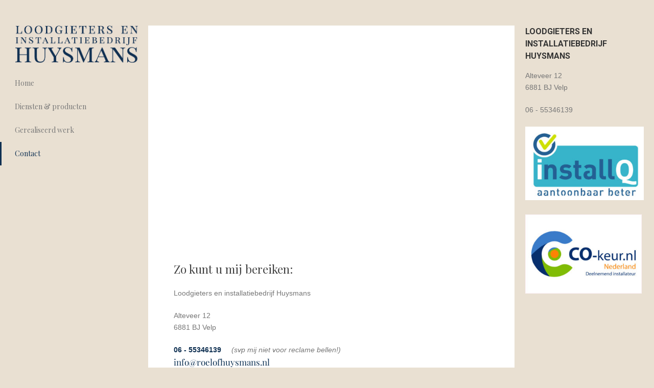

--- FILE ---
content_type: text/html; charset=UTF-8
request_url: https://www.roelofhuysmans.nl/contact/
body_size: 4022
content:
<!DOCTYPE html>
<html lang="en-US">
<head>
<meta charset="UTF-8">
<meta name="viewport" content="width=device-width, initial-scale=1">
<link rel="pingback" href="https://www.roelofhuysmans.nl/xmlrpc.php">
<link href='https://fonts.googleapis.com/css?family=Playfair+Display:400,700|Playfair+Display+SC:400,700|Roboto:400,700' rel='stylesheet' type='text/css'>

<title>Contact &#8211; Roelof Huysmans</title>
<link rel='dns-prefetch' href='//fonts.googleapis.com' />
<link rel='dns-prefetch' href='//s.w.org' />
<link rel="alternate" type="application/rss+xml" title="Roelof Huysmans &raquo; Feed" href="https://www.roelofhuysmans.nl/feed/" />
<link rel="alternate" type="application/rss+xml" title="Roelof Huysmans &raquo; Comments Feed" href="https://www.roelofhuysmans.nl/comments/feed/" />
		<script type="text/javascript">
			window._wpemojiSettings = {"baseUrl":"https:\/\/s.w.org\/images\/core\/emoji\/13.0.0\/72x72\/","ext":".png","svgUrl":"https:\/\/s.w.org\/images\/core\/emoji\/13.0.0\/svg\/","svgExt":".svg","source":{"concatemoji":"https:\/\/www.roelofhuysmans.nl\/wp-includes\/js\/wp-emoji-release.min.js?ver=5.5"}};
			!function(e,a,t){var r,n,o,i,p=a.createElement("canvas"),s=p.getContext&&p.getContext("2d");function c(e,t){var a=String.fromCharCode;s.clearRect(0,0,p.width,p.height),s.fillText(a.apply(this,e),0,0);var r=p.toDataURL();return s.clearRect(0,0,p.width,p.height),s.fillText(a.apply(this,t),0,0),r===p.toDataURL()}function l(e){if(!s||!s.fillText)return!1;switch(s.textBaseline="top",s.font="600 32px Arial",e){case"flag":return!c([127987,65039,8205,9895,65039],[127987,65039,8203,9895,65039])&&(!c([55356,56826,55356,56819],[55356,56826,8203,55356,56819])&&!c([55356,57332,56128,56423,56128,56418,56128,56421,56128,56430,56128,56423,56128,56447],[55356,57332,8203,56128,56423,8203,56128,56418,8203,56128,56421,8203,56128,56430,8203,56128,56423,8203,56128,56447]));case"emoji":return!c([55357,56424,8205,55356,57212],[55357,56424,8203,55356,57212])}return!1}function d(e){var t=a.createElement("script");t.src=e,t.defer=t.type="text/javascript",a.getElementsByTagName("head")[0].appendChild(t)}for(i=Array("flag","emoji"),t.supports={everything:!0,everythingExceptFlag:!0},o=0;o<i.length;o++)t.supports[i[o]]=l(i[o]),t.supports.everything=t.supports.everything&&t.supports[i[o]],"flag"!==i[o]&&(t.supports.everythingExceptFlag=t.supports.everythingExceptFlag&&t.supports[i[o]]);t.supports.everythingExceptFlag=t.supports.everythingExceptFlag&&!t.supports.flag,t.DOMReady=!1,t.readyCallback=function(){t.DOMReady=!0},t.supports.everything||(n=function(){t.readyCallback()},a.addEventListener?(a.addEventListener("DOMContentLoaded",n,!1),e.addEventListener("load",n,!1)):(e.attachEvent("onload",n),a.attachEvent("onreadystatechange",function(){"complete"===a.readyState&&t.readyCallback()})),(r=t.source||{}).concatemoji?d(r.concatemoji):r.wpemoji&&r.twemoji&&(d(r.twemoji),d(r.wpemoji)))}(window,document,window._wpemojiSettings);
		</script>
		<style type="text/css">
img.wp-smiley,
img.emoji {
	display: inline !important;
	border: none !important;
	box-shadow: none !important;
	height: 1em !important;
	width: 1em !important;
	margin: 0 .07em !important;
	vertical-align: -0.1em !important;
	background: none !important;
	padding: 0 !important;
}
</style>
	<link rel='stylesheet' id='wp-block-library-css'  href='https://www.roelofhuysmans.nl/wp-includes/css/dist/block-library/style.min.css?ver=5.5' type='text/css' media='all' />
<link rel='stylesheet' id='siteorigin-panels-front-css'  href='https://www.roelofhuysmans.nl/wp-content/plugins/siteorigin-panels/css/front-flex.min.css?ver=2.11.2' type='text/css' media='all' />
<link rel='stylesheet' id='avig-style-css'  href='https://www.roelofhuysmans.nl/wp-content/themes/avig/style.css?ver=5.5' type='text/css' media='all' />
<link rel='stylesheet' id='avig-custom-style-css'  href='https://www.roelofhuysmans.nl/wp-content/themes/avig/avig.css?ver=1' type='text/css' media='all' />
<link rel='stylesheet' id='acfgfs-enqueue-fonts-css'  href='//fonts.googleapis.com/css?family=Arial%3A400&#038;subset=latin&#038;ver=5.5' type='text/css' media='all' />
<link rel="https://api.w.org/" href="https://www.roelofhuysmans.nl/wp-json/" /><link rel="alternate" type="application/json" href="https://www.roelofhuysmans.nl/wp-json/wp/v2/pages/21" /><link rel="EditURI" type="application/rsd+xml" title="RSD" href="https://www.roelofhuysmans.nl/xmlrpc.php?rsd" />
<link rel="wlwmanifest" type="application/wlwmanifest+xml" href="https://www.roelofhuysmans.nl/wp-includes/wlwmanifest.xml" /> 
<meta name="generator" content="WordPress 5.5" />
<link rel="canonical" href="https://www.roelofhuysmans.nl/contact/" />
<link rel='shortlink' href='https://www.roelofhuysmans.nl/?p=21' />
<link rel="alternate" type="application/json+oembed" href="https://www.roelofhuysmans.nl/wp-json/oembed/1.0/embed?url=https%3A%2F%2Fwww.roelofhuysmans.nl%2Fcontact%2F" />
<link rel="alternate" type="text/xml+oembed" href="https://www.roelofhuysmans.nl/wp-json/oembed/1.0/embed?url=https%3A%2F%2Fwww.roelofhuysmans.nl%2Fcontact%2F&#038;format=xml" />
                <style type="text/css" media="all"
                       id="siteorigin-panels-layouts-head">/* Layout 21 */ #pgc-21-0-0 { width:100%;width:calc(100% - ( 0 * 30px ) ) } #pl-21 .so-panel { margin-bottom:30px } #pl-21 .so-panel:last-child { margin-bottom:0px } #panel-21-0-0-1> .panel-widget-style { padding:50px;padding-top:0 } @media (max-width:780px){ #pg-21-0.panel-no-style, #pg-21-0.panel-has-style > .panel-row-style { -webkit-flex-direction:column;-ms-flex-direction:column;flex-direction:column } #pg-21-0 > .panel-grid-cell , #pg-21-0 > .panel-row-style > .panel-grid-cell { width:100%;margin-right:0 } #pl-21 .panel-grid-cell { padding:0 } #pl-21 .panel-grid .panel-grid-cell-empty { display:none } #pl-21 .panel-grid .panel-grid-cell-mobile-last { margin-bottom:0px }  } </style><style>
html {font-family: 'Arial' !important;}
body 
{background-color:#e9e0d2;}
ul.menu li.current-menu-item a, ul.menu li a:hover 
{border-left:3px solid #0f3052;}
.widget p strong, ul.menu li.current-menu-item a, ul.menu li a:hover 
{color:#0f3052;}

</style>
</head>

<body class="page-template-default page page-id-21 siteorigin-panels siteorigin-panels-before-js">

<div class="container">
 <div class="sidebar-header">

 	<header id="masthead" class="site-header" role="banner">
		<div class="site-branding">
			<a href="https://www.roelofhuysmans.nl/"><img src="https://www.roelofhuysmans.nl/wp-content/uploads/2016/04/loodgieters-en-installatiebedrijf-roelof-huysmans-velp-weblogo.png"></a>
			<h1 class="site-title"><a href="https://www.roelofhuysmans.nl/" rel="home">Roelof Huysmans</a></h1>
			<h2 class="site-description">Loodgieters- en installatiebedrijf</h2>
		</div><!-- .site-branding -->

		<nav id="site-navigation" class="main-navigation" role="navigation">
			<button class="menu-toggle" aria-controls="menu" aria-expanded="false">menu</button>
			<div class="menu-hoofdmenu-container"><ul id="menu-hoofdmenu" class="menu"><li id="menu-item-23" class="menu-item menu-item-type-custom menu-item-object-custom menu-item-home menu-item-23"><a href="https://www.roelofhuysmans.nl/">Home</a></li>
<li id="menu-item-25" class="menu-item menu-item-type-post_type menu-item-object-page menu-item-25"><a href="https://www.roelofhuysmans.nl/diensten-producten/">Diensten &#038; producten</a></li>
<li id="menu-item-26" class="menu-item menu-item-type-post_type menu-item-object-page menu-item-26"><a href="https://www.roelofhuysmans.nl/gerealiseerd-werk/">Gerealiseerd werk</a></li>
<li id="menu-item-24" class="menu-item menu-item-type-post_type menu-item-object-page current-menu-item page_item page-item-21 current_page_item menu-item-24"><a href="https://www.roelofhuysmans.nl/contact/" aria-current="page">Contact</a></li>
</ul></div>		</nav><!-- #site-navigation -->
	</header><!-- #masthead -->
 </div><!-- #sidebar-header -->

 <div class="m-row">

  <div id="page" class="hfeed site">
	<a class="skip-link screen-reader-text" href="#content">Skip to content</a>



	<div id="content" class="site-content">
    
    
<div class="m-row">
  <div class="m-75">
	<div id="primary" class="content-area">
		<main id="main" class="site-main" role="main">

			
				
<article id="post-21" class="post-21 page type-page status-publish hentry">
<!--	<header class="entry-header"> -->
		<!--	</header>  -->

	<div class="entry-content">
		<div id="pl-21"  class="panel-layout" ><div id="pg-21-0"  class="panel-grid panel-no-style" ><div id="pgc-21-0-0"  class="panel-grid-cell" ><div id="panel-21-0-0-0" class="widget_text so-panel widget widget_custom_html panel-first-child" data-index="0" ><div class="textwidget custom-html-widget"><div style="overflow:hidden;width: 100%;position: relative;"><iframe width="100%" height="400" src="https://maps.google.com/maps?width=700&amp;height=440&amp;hl=en&amp;q=Alteveer%2012%206881%20BJ%20Velp+(Title)&amp;ie=UTF8&amp;t=p&amp;z=13&amp;iwloc=B&amp;output=embed" frameborder="0" scrolling="no" marginheight="0" marginwidth="0"></iframe><style>#gmap_canvas img{max-width:none!important;background:none!important}</style></div><br /></div></div><div id="panel-21-0-0-1" class="so-panel widget widget_sow-editor panel-last-child" data-index="1" ><div class="panel-widget-style panel-widget-style-for-21-0-0-1" ><div class="so-widget-sow-editor so-widget-sow-editor-base">
<div class="siteorigin-widget-tinymce textwidget">
	<h2>Zo kunt u mij bereiken:</h2>
<p>Loodgieters en installatiebedrijf Huysmans</p>
<p>Alteveer 12<br />
6881 BJ Velp</p>
<p><strong>06 - 55346139     </strong><em>(svp mij niet voor reclame bellen!)<br />
</em><a href="mailto:info@roelofhuysmans.nl"><img loading="lazy" class="alignleft wp-image-78 size-full" src="https://www.roelofhuysmans.nl/wp-content/uploads/2016/04/het-adre.png" alt="" width="188" height="22" align="top" /></a></p>
</div>
</div></div></div></div></div></div>			</div><!-- .entry-content -->

	<footer class="entry-footer">
			</footer><!-- .entry-footer -->
</article><!-- #post-## -->

				
			
		</main><!-- #main -->
	</div><!-- #primary -->
  </div><!-- column 75% -->


  <div class="m-25"><!-- column 25% -->
	  
<div id="secondary" class="widget-area" role="complementary">
	<aside id="sow-editor-2" class="widget widget_sow-editor"><div class="so-widget-sow-editor so-widget-sow-editor-base"><h1 class="widget-title">Loodgieters en installatiebedrijf Huysmans</h1>
<div class="siteorigin-widget-tinymce textwidget">
	<p>Alteveer 12<br />
6881 BJ Velp</p>
<p>06 - 55346139</p>
<p><img loading="lazy" class="wp-image-225  alignnone" src="https://www.roelofhuysmans.nl/wp-content/uploads/2025/11/InstallQ-logo-RGB-300x186.jpg" alt="" width="232" height="144" srcset="https://www.roelofhuysmans.nl/wp-content/uploads/2025/11/InstallQ-logo-RGB-300x186.jpg 300w, https://www.roelofhuysmans.nl/wp-content/uploads/2025/11/InstallQ-logo-RGB-768x477.jpg 768w, https://www.roelofhuysmans.nl/wp-content/uploads/2025/11/InstallQ-logo-RGB.jpg 937w" sizes="(max-width: 232px) 100vw, 232px" /></p>
<p><img loading="lazy" class="wp-image-224 alignnone" src="https://www.roelofhuysmans.nl/wp-content/uploads/2025/11/CO-keur_deelnemers-300x204.jpg" alt="" width="228" height="155" srcset="https://www.roelofhuysmans.nl/wp-content/uploads/2025/11/CO-keur_deelnemers-300x204.jpg 300w, https://www.roelofhuysmans.nl/wp-content/uploads/2025/11/CO-keur_deelnemers-1024x695.jpg 1024w, https://www.roelofhuysmans.nl/wp-content/uploads/2025/11/CO-keur_deelnemers-768x522.jpg 768w, https://www.roelofhuysmans.nl/wp-content/uploads/2025/11/CO-keur_deelnemers-1536x1043.jpg 1536w, https://www.roelofhuysmans.nl/wp-content/uploads/2025/11/CO-keur_deelnemers-2048x1391.jpg 2048w" sizes="(max-width: 228px) 100vw, 228px" /></p>
</div>
</div></aside>	<!--<img src="https://www.roelofhuysmans.nl/wp-content/themes/avig/img/avig-logo.png">-->
	<div id="social">
			</div>
</div><!-- #secondary -->
  </div><!-- column -->
</div><!-- m-row -->


		</div><!-- #content -->

		<footer id="colophon" class="site-footer m-100" role="contentinfo">
			<div class="site-info">
			</div><!-- .site-info -->
		</footer><!-- #colophon -->
    </div><!-- #page -->
  </div><!-- m-row -->
</div><!-- Container -->

<script type='text/javascript' src='https://www.roelofhuysmans.nl/wp-content/themes/avig/js/navigation.js?ver=20120206' id='avig-navigation-js'></script>
<script type='text/javascript' src='https://www.roelofhuysmans.nl/wp-content/themes/avig/js/skip-link-focus-fix.js?ver=20130115' id='avig-skip-link-focus-fix-js'></script>
<script type='text/javascript' src='https://www.roelofhuysmans.nl/wp-includes/js/wp-embed.min.js?ver=5.5' id='wp-embed-js'></script>
<script type="text/javascript">document.body.className = document.body.className.replace("siteorigin-panels-before-js","");</script>
</body>
</html>


--- FILE ---
content_type: text/css
request_url: https://www.roelofhuysmans.nl/wp-content/themes/avig/avig.css?ver=1
body_size: 1109
content:
/* Alle veranderingen zijn hier gedaan de rest is standaard underscores.me  */
/* Mobile first design */

html {height: 100%; font-family: 'Roboto', sans-serif; color:#444;}
body {background: #f0f0f0; -webkit-text-size-adjust: none; }
a, a:visited {color:#777;}


/* MAIN LAYOUT MOBILE FIRST */

.container { padding-left: 0; }
.sidebar-header { padding: 20px; position: relative; width: 96%;  margin:0 2%; }

/* M GRID */ 
.m-row {}
.m-100, .m-75, .m-25 {width: 96%; margin:0 2%;}


/* WORDPRESS logo & branding */

.site-branding {padding:0 0 10px 0;}
.site-branding img {max-width:100%;}
.site-title a {text-transform: uppercase; font-family: 'Playfair Display', serif; font-weight: 700; text-decoration: none;}
.site-description {text-transform: uppercase; font-family: 'roboto', sans-serif; font-weight: 300;}

.site-title, .site-description {display:none;}

h1,h2 {font-family: 'Playfair Display', serif; font-weight: normal; text-decoration: none; font-size:1.4rem;}
h3,h4 {font-family: 'roboto', serif; font-weight: 700; font-size:1rem; text-transform: uppercase;}


/* WORDPRESS nav menu */

ul.menu li {float:none;}
ul.menu li.current-menu-item a,
ul.menu li a:hover {color:#e74c3c; border-left: 3px solid #e74c3c;}
ul.menu li a {text-decoration: none; border-left: 3px solid transparent; display: block; padding: 14px 26px; line-height: 130%;
              font-family: 'Playfair Display'; font-weight: 300;}


.menu-toggle {width: 100%; text-align: left; vertical-align: middle; text-transform: uppercase; font-weight: 700;}
.menu-toggle:before {content:url('img/toggle.png'); padding-right:5px; vertical-align: middle;}


/* WORDPRESS content gedeelte */
#content {padding:2% 0 0 0;}
.content-area {background: #fff; margin-bottom: 50px;}

.page-content,
.entry-content,
.entry-summary,
.entry-title,
h1.site-title  {margin-top: 0;}

.widget-title {font-size: 1rem; color: #333333; font-family: 'Roboto', serif;
              font-weight: 700; margin: 0 0 15px 0; letter-spacing: 0px; text-transform:uppercase;}
.widget p, .widget li, p, li { font-size: 14px; color: #777; font-weight: normal; line-height: 1.66em;}
#secondary .widget p, .widget li {color: #777;}
.widget p strong {color:#e74c3c; font-weight: 700;  }

#secondary.widget-area {padding: 0 50px 50px 50px; background: none;}

ul,ol {margin: 0;}


/* right sidebar (secondary) */
#social {overflow:hidden; margin:0 0 50px 0; }
#social a {float:left; height: 50px; width:50px; padding:3px 3px 0 0;}



/* MEDIUM What is different from mobile for medium viewing? */
 @media only screen and (min-width: 600px) {
#secondary.widget-area {padding:0;}
.m-row {max-width: none;}
.m-75 {width: 71%; float: left; margin:0 2%;}
.m-25 {width: 23%; float: right; margin:0 2% 0 0; }
.m-100 {width: 96%; margin:0 2%;}

 }


/* LARGE What is different from mobile & medium for desktop viewing? */ 
@media only screen and (min-width: 960px) {

/* MAIN LAYOUT */
.container { -moz-box-sizing: border-box; box-sizing: border-box;  -webkit-box-sizing: border-box;
  height: 100%;  width: 100%; overflow-x: hidden; padding: 50px 0 0 270px;}

.sidebar-header { -moz-box-sizing: border-box; box-sizing: border-box; -webkit-box-sizing: border-box;
  min-height: 100%;  position: fixed; left: 0; top: 0; width: 270px; padding: 50px 0 0 0; margin:0 0;}

.site-branding {padding:0 0 10px 30px;}
.site-branding img {max-width:100%;}
#content {padding:0;}

}

.blogroll li a {display:block;}